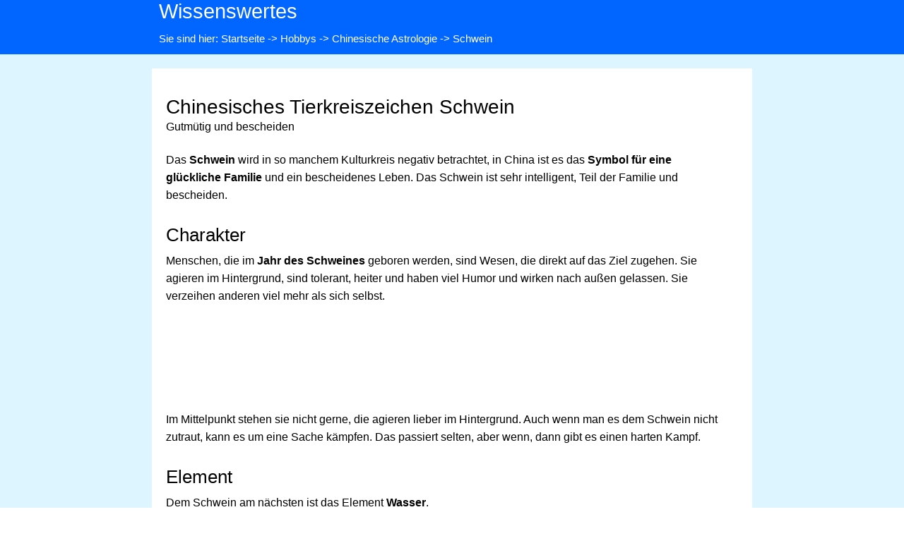

--- FILE ---
content_type: text/html; charset=UTF-8
request_url: https://www.wissenswertes.at/schwein
body_size: 3320
content:

<!DOCTYPE html>
<html lang="de">
<head>
<meta charset="utf-8">
<title>Tierkreiszeichen Schwein - Chinesische Sternzeichen Schwein - Schwein chinesische Astrologie</title>
    <link rel="stylesheet" type="text/css" href="https://www.wissenswertes.at/css/large.css">
    <link rel="stylesheet" type="text/css" href="https://www.wissenswertes.at/css/druck.css" media="print">
    <link rel="shortcut icon" href="https://www.wissenswertes.at//favicon.ico">
<link rel="icon" type="image/png" href="https://www.wissenswertes.at//favicon-32.png" sizes="32x32">
<link rel="icon" type="image/png" href="https://www.wissenswertes.at//favicon-96.png" sizes="96x96">
<link rel="apple-touch-icon" sizes="180x180" href="https://www.wissenswertes.at//apple-touch-icon.png">
<link rel="apple-touch-icon" sizes="152x152" href="https://www.wissenswertes.at//apple-touch-icon-152x152.png">
<link rel="apple-touch-icon" sizes="120x120" href="https://www.wissenswertes.at//apple-touch-icon-120x120.png">
<link rel="apple-touch-icon" sizes="120x120" href="https://www.wissenswertes.at//apple-touch-icon-120x120-precomposed.png">
<meta name="description" content="Das chinesische Tierkreiszeichen &#9775; Schwein und seine charakterlichen Eigenschaften im Sinne der chinesischen &#9989; Astrologie sowie des Horoskops.">
<meta name="robots" content="index,follow">
<meta name="viewport" content="width=device-width, initial-scale=1.0">

<link rel='canonical' href='https://www.wissenswertes.at/schwein'>
</head>

<body>
<a id="top"></a>
<div class="kopfteil">
<div class="header1">
<a class="logo" href="https://www.wissenswertes.at/" title="Infoplattform Wissenswertes">Wissenswertes</a><br>
<p>Sie sind hier: <a href='https://www.wissenswertes.at/' title='Startseite'>Startseite</a> -> <a href='https://www.wissenswertes.at/hobby' title='Hauptkategorie Hobbys'>Hobbys</a> -> <a href='https://www.wissenswertes.at/chinesische-sternzeichen' title='Hauptkategorie Chinesische Astrologie'>Chinesische Astrologie</a> -> Schwein</p></div>
</div>


<div class='hintergrund1-1'><div class='hintergrund1-2'><div class='hintergrund1-3'><h1>Chinesisches Tierkreiszeichen Schwein</h1><h2>Gutm&uuml;tig und bescheiden</h2><p>Das <strong>Schwein</strong> wird in so manchem Kulturkreis negativ betrachtet, in China ist es das <strong>Symbol f&uuml;r eine gl&uuml;ckliche Familie</strong> und ein bescheidenes Leben. Das Schwein ist sehr intelligent, Teil der Familie und bescheiden.</p>
<h3>Charakter</h3>
<p>Menschen, die im <strong>Jahr des Schweines</strong> geboren werden, sind Wesen, die direkt auf das Ziel zugehen. Sie agieren im Hintergrund, sind tolerant, heiter und haben viel Humor und wirken nach au&szlig;en gelassen. Sie verzeihen anderen viel mehr als sich selbst.</p>
<div class='google_text'><script type='text/javascript'> 
//<![CDATA[ 
var arpianLazyLoadAds = false; 
window.addEventListener("scroll", function() { 
if((document.documentElement.scrollTop != 0 && arpianLazyLoadAds === false) || 
(document.body.scrollTop != 0 && arpianLazyLoadAds === false)) { 
(function() { 
var ad = document.createElement('script'); 
ad.setAttribute('crossorigin', 'anonymous'); 
ad.async = true; 
ad.src = 'https://pagead2.googlesyndication.com/pagead/js/adsbygoogle.js?client=ca-pub-8113478811508131'; 
var sc = document.getElementsByTagName('script')[0]; 
sc.parentNode.insertBefore(ad, sc); 
})(); 
arpianLazyLoadAds = true; 
} 
}, true); 
//]]> 
</script>
<ins class="adsbygoogle"
     style="display:block;height:120px"
     data-ad-client="ca-pub-8113478811508131"
     data-ad-slot="5890526496"
     data-full-width-responsive="true"></ins>
<script type='text/javascript'>
     (adsbygoogle = window.adsbygoogle || []).push({});
</script></div><p>Im Mittelpunkt stehen sie nicht gerne, die agieren lieber im Hintergrund. Auch wenn man es dem Schwein nicht zutraut, kann es um eine Sache k&auml;mpfen. Das passiert selten, aber wenn, dann gibt es einen harten Kampf.</p>
<h3>Element</h3>
<p>Dem Schwein am n&auml;chsten ist das Element <strong>Wasser</strong>.</p>
<h3>Sternenkonstellation</h3>
<p>Im Jahr des Schweines regiert den <strong>Palast der Jupiter</strong>. Der Jupiter beherbergt die H&auml;user Xu, Wei und Shi. Das sind sinngem&auml;&szlig; in der westlichen Astrologie die Sternbilder Wassermann, F&uuml;llen und Pegasus.</p>
<h3>Gesundheit</h3>
<p>Schweine neigen zu &Uuml;bergewicht, weil sie absolute Genussmenschen sind. Daher sollte hier M&auml;&szlig;igung erfolgen. Sie betreiben wenig Sport und m&uuml;ssen zur Bewegung gebeten werden. Temperaturschwankungen m&ouml;gen Schweine auch nicht besonders.</p>
<h3>Beruf</h3>
<p>Schweinemenschen sind an Geld nicht interessiert. Sie wollen einen engen Kontakt mit Menschen, k&ouml;nnen sich k&uuml;nstlerisch ausdr&uuml;cken und gr&uuml;beln ganz gerne. Dabei sind sie auch lebenslustig und agieren erfolgreich in Berufen wie Designer, organisieren gut und gehen vorsichtig mit Geld um.</p>
<h3>Liebe</h3>
<div class='google_text'><script type='text/javascript'> 
//<![CDATA[ 
var arpianLazyLoadAds = false; 
window.addEventListener("scroll", function() { 
if((document.documentElement.scrollTop != 0 && arpianLazyLoadAds === false) || 
(document.body.scrollTop != 0 && arpianLazyLoadAds === false)) { 
(function() { 
var ad = document.createElement('script'); 
ad.setAttribute('crossorigin', 'anonymous'); 
ad.async = true; 
ad.src = 'https://pagead2.googlesyndication.com/pagead/js/adsbygoogle.js?client=ca-pub-8113478811508131'; 
var sc = document.getElementsByTagName('script')[0]; 
sc.parentNode.insertBefore(ad, sc); 
})(); 
arpianLazyLoadAds = true; 
} 
}, true); 
//]]> 
</script>
<ins class="adsbygoogle"
     style="display:block;height:120px"
     data-ad-client="ca-pub-8113478811508131"
     data-ad-slot="4045569690"
     data-full-width-responsive="true"></ins>
<script type='text/javascript'>
     (adsbygoogle = window.adsbygoogle || []).push({});
</script></div><p>Das Schwein ist gutm&uuml;tig, zeigt seine Gef&uuml;hle aber nicht in der &Ouml;ffentlichkeit. Spielchen mag es nicht und im Liebesleben ist der K&ouml;rperkontakt sehr wichtig. Schweine sind auch sehr gute und verl&auml;ssliche Freunde.</p>
<h3>Yin oder Yang</h3>
<p>Das Schwein ist ein Yin-Zeichen.</p>
<h3>Weitere Tierkreiszeichen</h3>
<p><strong>Tierkreissymbol Schwein</strong></p>
<ul>
<li>Schwein</li>
<li><a title="Schwein Mondphasen" href="https://www.wissenswertes.at/schwein-mond">Schwein Mondphasen</a></li>
<li><a title="Schwein Partner" href="https://www.wissenswertes.at/schwein-partner">Schwein Partner</a></li>
</ul>
<p><strong>Tierkreissymbol Tiger</strong></p>
<ul>
<li><a title="Tiger" href="https://www.wissenswertes.at/tiger">Tiger</a></li>
<li><a title="Tiger Mondphasen" href="https://www.wissenswertes.at/tiger-mond">Tiger Mondphasen</a></li>
<li><a title="Tiger Partner" href="https://www.wissenswertes.at/tiger-partner">Tiger Partner</a></li>
</ul>
<p><strong>Tierkreissymbol Ziege</strong></p>
<ul>
<li><a title="Ziege" href="https://www.wissenswertes.at/ziege">Ziege</a></li>
<li><a title="Ziege Mondphasen" href="https://www.wissenswertes.at/ziege-mond">Ziege Mondphasen</a></li>
<li><a title="Ziege Partner" href="https://www.wissenswertes.at/ziege-partner">Ziege Partner</a></li>
</ul>  <div class='lese-auch'><h3>Lesen Sie auch</h3>
<ul>
<li><a title="Liste chinesische Astrologie" href="https://www.wissenswertes.at/liste-chinesische-astrologie">Liste chinesische Astrologie</a> (alle Eintr&auml;ge)</li>
<li><a title="Chinesische Astrologie Tierkreiszeichen" href="https://www.wissenswertes.at/tierkreiszeichen">Chinesische Astrologie Tierkreiszeichen</a></li>
<li><a title="Chinesische Astrologie Elemente" href="https://www.wissenswertes.at/elemente">Chinesische Astrologie Elemente</a></li>
<li><a title="Chinesische Astrologie Jahresliste" href="https://www.wissenswertes.at/jahresliste">Chinesische Astrologie Jahresliste</a></li>
<li><a title="Chinesische Astrologie Horoskop" href="https://www.wissenswertes.at/chinesisches-horoskop">Chinesische Astrologie Horoskop</a></li>
</ul></div><div class='hintergrund1-5'><p><strong>Pfad zu dieser Seite</strong></p><div class='pfad_seitenende'><a href='https://www.wissenswertes.at/' title='Startseite'>Startseite</a> <a href='https://www.wissenswertes.at/hobby' title='Hauptkategorie Hobbys'>Hobbys</a> <a href='https://www.wissenswertes.at/chinesische-sternzeichen' title='Hauptkategorie Chinesische Astrologie'>Chinesische Astrologie</a></div></div></div><div><div class='hintergrund1-2'><div class='hintergrund1-4'><h3>Artikel-Infos</h3><p><img src = 'https://www.wissenswertes.at/bilder_inhalt/hobby/astrologie/chinesische-astrologie/chinesische-astrologie-schwein.jpg' alt = 'Chinesische Astrologie Tierkreiszeichen Schwein' class='textinfos' loading='lazy' />Artikel-Thema:<br> Chinesisches Tierkreiszeichen Schwein<br><strong>Beschreibung:</strong> Das chinesische Tierkreiszeichen &#9775; Schwein und seine charakterlichen Eigenschaften im Sinne der chinesischen &#9989; Astrologie sowie des Horoskops.</div></div><div class='hintergrund1-2'><div class='kategorien'>
<h3>Kategorien</h3>

<div class='kategorie'><a href='https://www.wissenswertes.at/veranstaltungen-oesterreich' title='Veranstaltungen &Ouml;sterreich'><img src='https://www.wissenswertes.at/bilder_inhalt/kategorien/veranstaltungen.jpg' alt='Veranstaltungen &Ouml;sterreich'><strong>Veranstaltungen</strong><br>Vom Ball bis zum Advent</a></div>
<div class='kategorie'><a href='https://www.wissenswertes.at/unterhaltung-kino-musik-kabarett' title='Unterhaltung'><img src='https://www.wissenswertes.at/bilder_inhalt/kategorien/unterhaltung.jpg' alt='Unterhaltung'><strong>Unterhaltung</strong><br>Lieder und Kino</a></div>
<div class='kategorie'><a href='https://www.wissenswertes.at/freizeit' title='Freizeit'><img src='https://www.wissenswertes.at/bilder_inhalt/kategorien/freizeit.jpg' alt='Freizeit'><strong>Freizeit</strong><br>Urlaub, Bad und mehr</a></div>
<div class='kategorie'><a href='https://www.wissenswertes.at/hobby' title='Hobbys'><img src='https://www.wissenswertes.at/bilder_inhalt/kategorien/hobby.jpg' alt='Hobbys'><strong>Hobbys</strong><br>Sprüche, Games, Astrologie</a></div>
<div class='kategorie'><a href='https://www.wissenswertes.at/auto-verkehr' title='Auto und Verkehr'><img src='https://www.wissenswertes.at/bilder_inhalt/kategorien/auto.jpg' alt='Auto und Verkehr'><strong>Auto & Verkehr</strong><br>Tanken, Stra&szlig;en</a></div>
<div class='kategorie'><a href='https://www.wissenswertes.at/wetter-klima' title='Wetter'><img src='https://www.wissenswertes.at/bilder_inhalt/kategorien/wetter.jpg' alt='Wetter'><strong>Wetter</strong><br>Wetter & Natur</a></div>
<div class='kategorie'><a href='https://www.wissenswertes.at/lebensmittel' title='Lebensmittel'><img src='https://www.wissenswertes.at/bilder_inhalt/kategorien/lebensmittel.jpg' alt='Lebensmittel'><strong>Lebensmittel</strong><br>Obst, Gem&uuml;se</a></div>
<div class='kategorie'><a href='https://www.wissenswertes.at/bauernmarkt' title='Bauernmarkt'><img src='https://www.wissenswertes.at/bilder_inhalt/kategorien/bauernmarkt.jpg' alt='Bauernmarkt'><strong>Bauernmarkt</strong><br>Termine und Infos</a></div>
<div class='kategorie'><a href='https://www.wissenswertes.at/gartenlexikon' title='Gartenlexikon'><img src='https://www.wissenswertes.at/bilder_inhalt/kategorien/garten.jpg' alt='Gartenlexikon'><strong>Gartenlexikon</strong><br>Ausstattung, Tipps</a></div>
<div class='kategorie'><a href='https://www.wissenswertes.at/lifestyle-wohnen' title='Wohnlexikon'><img src='https://www.wissenswertes.at/bilder_inhalt/kategorien/wohnen.jpg' alt='Wohnlexikon'><strong>Wohnlexikon</strong><br>Einrichtung, Tipps</a></div>
<div class='kategorie'><a href='https://www.wissenswertes.at/modelexikon' title='Modelexikon'><img src='https://www.wissenswertes.at/bilder_inhalt/kategorien/mode.jpg' alt='Modelexikon'><strong>Modelexikon</strong><br>Begriffe und Trends</a></div>
<div class='kategorie'><a href='https://www.wissenswertes.at/familie-gesundheit' title='Familie und Gesundheit'><img src='https://www.wissenswertes.at/bilder_inhalt/kategorien/gesundheit.jpg' alt='Familie und Gesundheit'><strong>Familie & Gesundheit</strong><br>Tipps & Ratschl&auml;ge</a></div>
<div class='kategorie'><a href='https://www.wissenswertes.at/gutscheine/' title='Gutscheine & Rabatte'><img src='https://www.wissenswertes.at/bilder_inhalt/kategorien/gutscheine.jpg' alt='Gutscheine & Rabatte'><strong>Gutscheine</strong><br>Rabatte & Aktionen</a></div>
<div class='kategorie'><a href='https://www.wissenswertes.at/wirtschaft' title='Wirtschaft'><img src='https://www.wissenswertes.at/bilder_inhalt/kategorien/wirtschaft.jpg' alt='Wirtschaft'><strong>Wirtschaft</strong><br>Handel, Begriffe & Tipps</a></div>
<div class='kategorie'><a href='https://www.wissenswertes.at/politik' title='Politik'><img src='https://www.wissenswertes.at/bilder_inhalt/kategorien/politik.jpg' alt='Politik'><strong>Politik</strong><br>Politik und Bildung</a></div>
</div>
<p><a href='#top'>Zum Seitenanfang</a> | <a href='https://www.wissenswertes.at/suche' title='Suchmaschine'>Suche</a></p>
</div>
</div></div><div class='footer'><div class='footer2'><h3>Interner Bereich</h3><p><a href='https://www.wissenswertes.at/kontakt' title='Kontaktformular'>Kontakt</a> | <a href='https://www.wissenswertes.at/datenschutzerklaerung' title='Datenschutzerkl&auml;rung'>Datenschutzerkl&auml;rung</a> | <a href='https://www.wissenswertes.at/impressum' title='Impressum'>Impressum</a> | <a href='https://www.wissenswertes.at/sitemap' title='Sitemap'>Sitemap</a> | <a href='https://www.wissenswertes.at/neue-artikel-und-aktualisierte-texte' title='neue Artikel'>Neu im Portal</a></p></div></div>
</body>
</html>
